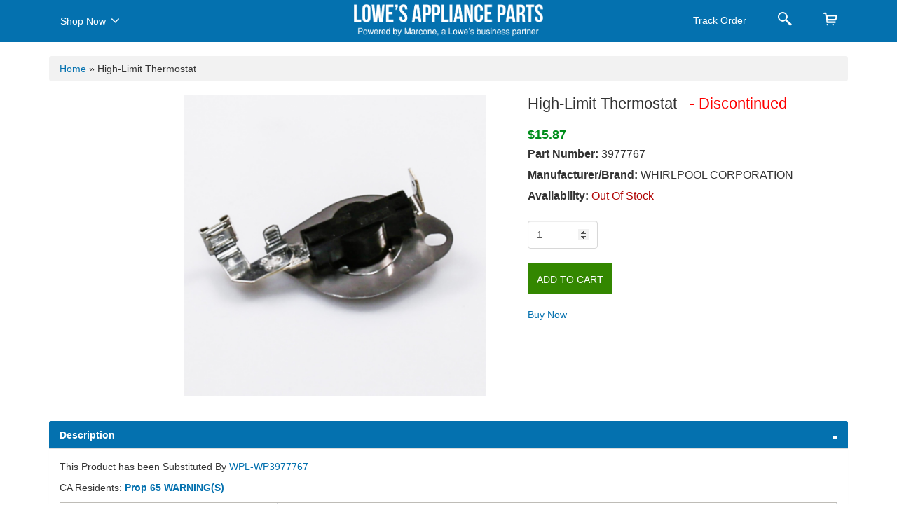

--- FILE ---
content_type: text/html; charset=utf-8
request_url: https://applianceparts.lowes.com/Product/GetPartModel
body_size: 634
content:
        <ul class="modelnos">
                    <li><a class='cursor' href="/appliance-model/3lmedc315fw0" > 3LMEDC315FW0</a></li>
                    <li><a class='cursor' href="/appliance-model/3lmedc415fw0" > 3LMEDC415FW0</a></li>
                    <li><a class='cursor' href="/appliance-model/3zaed4475tq0" > 3ZAED4475TQ0</a></li>
                    <li><a class='cursor' href="/appliance-model/3zmed5705tw0" > 3ZMED5705TW0</a></li>
                    <li><a class='cursor' href="/appliance-model/3zmed5705tw1" > 3ZMED5705TW1</a></li>
                    <li><a class='cursor' href="/appliance-model/4gaed4900yw0" > 4GAED4900YW0</a></li>
                    <li><a class='cursor' href="/appliance-model/4gaed4900yw1" > 4GAED4900YW1</a></li>
                    <li><a class='cursor' href="/appliance-model/4gaed4900yw2" > 4GAED4900YW2</a></li>
                    <li><a class='cursor' href="/appliance-model/4gmedc100yq0" > 4GMEDC100YQ0</a></li>
                    <li><a class='cursor' href="/appliance-model/4gmedc100yq1" > 4GMEDC100YQ1</a></li>
                    <li><a class='cursor' href="/appliance-model/4gmedc100yq2" > 4GMEDC100YQ2</a></li>
                    <li><a class='cursor' href="/appliance-model/4gmedc300yw0" > 4GMEDC300YW0</a></li>
                    <li><a class='cursor' href="/appliance-model/4gmedc300yw1" > 4GMEDC300YW1</a></li>
                    <li><a class='cursor' href="/appliance-model/4gmedc300yw2" > 4GMEDC300YW2</a></li>
                    <li><a class='cursor' href="/appliance-model/4gned4400yq0" > 4GNED4400YQ0</a></li>
                    <li><a class='cursor' href="/appliance-model/4gned4400yq1" > 4GNED4400YQ1</a></li>
                    <li><a class='cursor' href="/appliance-model/4gned4400yq2" > 4GNED4400YQ2</a></li>
                    <li><a class='cursor' href="/appliance-model/4gned4600yq1" > 4GNED4600YQ1</a></li>
                    <li><a class='cursor' href="/appliance-model/4gned4600yq2" > 4GNED4600YQ2</a></li>
                    <li><a class='cursor' href="/appliance-model/4gwed4750yq0" > 4GWED4750YQ0</a></li>
                    <li><a class='cursor' href="/appliance-model/4kaed4475tq0" > 4KAED4475TQ0</a></li>
                    <li><a class='cursor' href="/appliance-model/4kaed4475tq1" > 4KAED4475TQ1</a></li>
                    <li><a class='cursor' href="/appliance-model/4kaed4900fw0" > 4KAED4900FW0</a></li>
                    <li><a class='cursor' href="/appliance-model/4kaed5000fw0" > 4KAED5000FW0</a></li>
                    <li><a class='cursor' href="/appliance-model/4kmed5700tq0" > 4KMED5700TQ0</a></li>
                    <li><a class='cursor' href="/appliance-model/4kmed5700tq1" > 4KMED5700TQ1</a></li>
                    <li><a class='cursor' href="/appliance-model/4kmed5900tw0" > 4KMED5900TW0</a></li>
                    <li><a class='cursor' href="/appliance-model/4kmedc215fw0" > 4KMEDC215FW0</a></li>
                    <li><a class='cursor' href="/appliance-model/4kmedc315fw0" > 4KMEDC315FW0</a></li>
                    <li><a class='cursor' href="/appliance-model/4kmedc405wq0" > 4KMEDC405WQ0</a></li>
        </ul>
